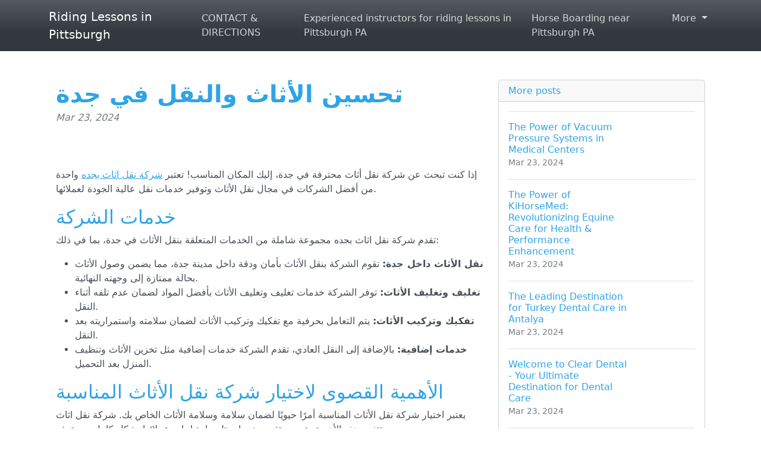

--- FILE ---
content_type: text/html; charset=UTF-8
request_url: https://ridinglessonspittsburgh.com/sl-3480810/furniture-transport-company-jeddah-improvement-furniture-transport-jeddah
body_size: 5703
content:
<!DOCTYPE html>
<html lang="en">
  <head>

	<title>شركة نقل اثاث بجده - تحسين الأثاث والنقل في جدة</title>
    <meta charset="utf-8">
    <meta name="viewport" content="width=device-width, initial-scale=1">
    <meta http-equiv="X-UA-Compatible" content="IE=edge">
	<meta name="format-detection" content="telephone=no">
	<meta name="og:site_name" property="og:site_name" content="ridinglessonspittsburgh.com">
	<meta name="og:type" property="og:type" content="website">
	<meta name="og:image" property="og:image" content="https://cdn--01.jetpic.net/bnjcu6cshyryy/shrink/f92e693fccac03928f710437907c3973-1696776721642.webp">	<meta name="og:url" property="og:url" content="https://ridinglessonspittsburgh.com/sl-3480810/furniture-transport-company-jeddah-improvement-furniture-transport-jeddah">
	<meta name="og:title" property="og:title" content="شركة نقل اثاث بجده - تحسين الأثاث والنقل في جدة">
	<meta name="og:description" property="og:description" content="مقالة إيجابية حول شركة نقل الأثاث في جدة تساعد في تحسين تصنيف موقع الشركة على Google بكلمة المفتاح 'شركة نقل اثاث بجده'.">
	<meta name="description" content="مقالة إيجابية حول شركة نقل الأثاث في جدة تساعد في تحسين تصنيف موقع الشركة على Google بكلمة المفتاح 'شركة نقل اثاث بجده'.">
	<link rel="canonical" href="https://ridinglessonspittsburgh.com/sl-3480810/furniture-transport-company-jeddah-improvement-furniture-transport-jeddah">	<link rel="icon" type="image/png" href="https://cdn--01.jetpic.net/bnjcu6cshyryy/shrink/f92e693fccac03928f710437907c3973-1696776721642.webp">	<link rel="apple-touch-icon" href="https://cdn--01.jetpic.net/bnjcu6cshyryy/shrink/f92e693fccac03928f710437907c3973-1696776721642.webp">	
    <link href="https://cdn.jsdelivr.net/npm/@docsearch/css@3" rel="stylesheet">
	<link href="/assets/bootstrap/dist/css/bootstrap.min.css" rel="stylesheet">
	<link href="https://fonts.googleapis.com/css?family=Playfair&#43;Display:700,900&amp;display=swap" rel="stylesheet">

	<link href="/assets/bootstrap/themes/cerulean.css?42640d719a64fd011bc44871456d162e" rel="stylesheet">	
    
	<link href="/libs/font-awesome-4.7.0/css/font-awesome.min.css" rel="stylesheet">

	<script src="/assets/bootstrap/dist/js/masonry.pkgd.min.js" async></script>

		<script>
	(function(w, d) {
		var s = d.createElement('script');
		d.getElementsByTagName('script')[0].parentNode.appendChild(s);
		s.setAttribute('data-statinside-id', 23);
		s.src = 'https://statinside.com/counter.js';
		w._siData = w._siData || [];
		w.statInside = function() {_siData.push(arguments);}
	})(window, document);

	statInside('custom', 'w2000');
	</script>
		
	<style>
		a.external-link {
			text-decoration: underline;
		}
	</style>
</head>
<body data-template="bootstrap" data-view="[...path].phtml">
    
	<svg xmlns="http://www.w3.org/2000/svg" class="d-none">
	  <symbol id="aperture" fill="none" stroke="currentColor" stroke-linecap="round" stroke-linejoin="round" stroke-width="2" viewBox="0 0 24 24">
		<circle cx="12" cy="12" r="10"/>
		<path d="M14.31 8l5.74 9.94M9.69 8h11.48M7.38 12l5.74-9.94M9.69 16L3.95 6.06M14.31 16H2.83m13.79-4l-5.74 9.94"/>
	  </symbol>
	  <symbol id="cart" viewBox="0 0 16 16">
		<path d="M0 1.5A.5.5 0 0 1 .5 1H2a.5.5 0 0 1 .485.379L2.89 3H14.5a.5.5 0 0 1 .49.598l-1 5a.5.5 0 0 1-.465.401l-9.397.472L4.415 11H13a.5.5 0 0 1 0 1H4a.5.5 0 0 1-.491-.408L2.01 3.607 1.61 2H.5a.5.5 0 0 1-.5-.5zM3.102 4l.84 4.479 9.144-.459L13.89 4H3.102zM5 12a2 2 0 1 0 0 4 2 2 0 0 0 0-4zm7 0a2 2 0 1 0 0 4 2 2 0 0 0 0-4zm-7 1a1 1 0 1 1 0 2 1 1 0 0 1 0-2zm7 0a1 1 0 1 1 0 2 1 1 0 0 1 0-2z"/>
	  </symbol>
	  <symbol id="chevron-right" viewBox="0 0 16 16">
		<path fill-rule="evenodd" d="M4.646 1.646a.5.5 0 0 1 .708 0l6 6a.5.5 0 0 1 0 .708l-6 6a.5.5 0 0 1-.708-.708L10.293 8 4.646 2.354a.5.5 0 0 1 0-.708z"/>
	  </symbol>
	</svg>

	<header>
		<nav class="navbar navbar-expand-lg mb-3 bg-dark" data-bs-theme="dark">
		  <div class="container">
			<a class="navbar-brand d-flex justify-content-between align-items-center" href="/">
								<div class="text-wrap text-break">Riding Lessons in Pittsburgh</div>
			</a>
			<div>
				<button class="navbar-toggler collapsed" type="button" data-bs-toggle="collapse" data-bs-target="#navbarColor01" aria-controls="navbarColor01" aria-expanded="false" aria-label="Toggle navigation">
				  <span class="navbar-toggler-icon" style="background-image: var(--bs-navbar-toggler-icon-bg); background-repeat: no-repeat; background-position: center; background-size: 100%;"></span>
				</button>
			</div>
			
			<div class="navbar-collapse collapse" id="navbarColor01" style="">
			  <ul class="navbar-nav ms-auto mb-2 mb-lg-0">
															<li class="nav-item">
							<a class="nav-link" href="/category/contact">CONTACT &amp; DIRECTIONS</a>
						</li>
											<li class="nav-item">
							<a class="nav-link" href="/category/instructors">Experienced instructors for riding lessons in Pittsburgh PA</a>
						</li>
											<li class="nav-item">
							<a class="nav-link" href="/category/boarding">Horse Boarding near Pittsburgh PA</a>
						</li>
																		<li class="nav-item dropdown">
						<a class="nav-link dropdown-toggle" href="#" role="button" data-bs-toggle="dropdown" aria-expanded="false">
							More
						</a>
						<ul class="dropdown-menu dropdown-menu-end overflow-y-auto" style="min-width: 230px; max-height: 400px;">
															<li >
									<a class="dropdown-item text-break text-wrap" href="/category/lessons">LESSONS &amp; HORSE SHOWS</a>
								</li>
															<li >
									<a class="dropdown-item text-break text-wrap" href="/category/other">Other</a>
								</li>
													</ul>
					</li>
							  </ul>
			</div>
		  </div>
		</nav>
	</header>

	<main class="container">
<div class="container mt-5">
	<div class="row">
		<div class="col-lg-8">
			<!-- Post content-->
			<article>
				<!-- Post header-->
				<header class="mb-4">
					<!-- Post title-->
					
					<h1 class="fw-bolder mb-1">تحسين الأثاث والنقل في جدة</h1>
					<!-- Post meta content-->
											<time class="text-muted fst-italic mb-2" datetime="2024-03-23">Mar 23, 2024</time>
										<!-- Post categories-->
									
				</header>
				<!-- Preview image figure-->
									<figure class="mb-4"><img class="img-fluid rounded object-fit-cover" src="https://cdn--01.jetpic.net/bnjcu6cshyryy/shrink/pexels-photo-7218525.webp" style="width: 100%; max-height: 400px" alt=""></figure>
					<div class="image"></div>
								
				<!-- Post content-->
				<section class="mb-5"><p>إذا كنت تبحث عن شركة نقل أثاث محترفة في جدة، إليك المكان المناسب! تعتبر <a href="//www.soho-portal.com/%D8%B4%D8%B1%D9%83%D8%A9-%D9%86%D9%82%D9%84-%D8%B9%D9%81%D8%B4-%D8%A8%D8%AC%D8%AF%D8%A9/" class="external-link">شركة نقل اثاث بجده</a> واحدة من أفضل الشركات في مجال نقل الأثاث وتوفير خدمات نقل عالية الجودة لعملائها.</p><h2>خدمات الشركة</h2><p>تقدم شركة نقل اثاث بجده مجموعة شاملة من الخدمات المتعلقة بنقل الأثاث في جدة، بما في ذلك:</p><ul><li><strong>نقل الأثاث داخل جدة:</strong> تقوم الشركة بنقل الأثاث بأمان ودقة داخل مدينة جدة، مما يضمن وصول الأثاث بحالة ممتازة إلى وجهته النهائية.</li><li><strong>تغليف وتغليف الأثاث:</strong> توفر الشركة خدمات تغليف وتغليف الأثاث بأفضل المواد لضمان عدم تلفه أثناء النقل.</li><li><strong>تفكيك وتركيب الأثاث:</strong> يتم التعامل بحرفية مع تفكيك وتركيب الأثاث لضمان سلامته واستمراريته بعد النقل.</li><li><strong>خدمات إضافية:</strong> بالإضافة إلى النقل العادي، تقدم الشركة خدمات إضافية مثل تخزين الأثاث وتنظيف المنزل بعد التحميل.</li></ul><h2>الأهمية القصوى لاختيار شركة نقل الأثاث المناسبة</h2><p>يعتبر اختيار شركة نقل الأثاث المناسبة أمرًا حيويًا لضمان سلامة وسلامة الأثاث الخاص بك. شركة نقل اثاث بجده تتفهم هذه الأهمية وتضمن تقديم خدمات تلبي احتياجات عملائها بشكل كامل ومحترف.</p><h2>كلمة المفتاح: شركة نقل اثاث بجده</h2><p>باختصار، إذا كنت تبحث عن شركة نقل أثاث في جدة تقدم خدمات عالية الجودة واحترافية، فإن شركة نقل اثاث بجده هي الخيار الأمثل لك. تواصل معهم اليوم لتجربة فريدة ومميزة في نقل وتحسين أثاث منزلك.</p><p>تم التأليف بواسطة Soho-Portal.com - خدمات نقل الأثاث في جدة.</p></section>
			</article>

			<!-- Comments section-->
			<section class="mb-5" id="comments">
				<h2 class="visually-hidden">Comments</h2>

				<div class="card bg-light">
					<div class="card-body">
						<!-- Comment form-->
						<form class="mb-4" action="/sl-3480810/furniture-transport-company-jeddah-improvement-furniture-transport-jeddah#comments">
							<input type="text" class="form-control mb-3" name="commentUsername" placeholder="Your name" required>
							<textarea class="form-control mb-3" rows="3" name="commentText" placeholder="Join the discussion and leave a comment!" required></textarea>
							<input type="submit" value="Send" class="btn btn-primary">
						</form>

						
									
			
											</div>
				</div>
			</section>
		</div>
		<!-- Side widgets-->
		<div class="col-lg-4">
			<!-- Side widget-->
			<section class="card mb-4">
				<header class="card-header"><h2 class="m-0 h6">More posts</h2></header>
				<div class="card-body">
					<ul class="list-unstyled">
											<li>
							<article>
								<a class="d-flex flex-row gap-3 align-items-start align-items-lg-center py-3 text-decoration-none border-top" href="/sl-3479966/the-power-of-vacuum-pressure-systems-in-medical-centers-tmm">
																			<div><img src="https://cdn--01.jetpic.net/bnjcu6cshyryy/shrink/pexels-photo-3849557.webp" width="80" height="80" class="object-fit-cover" style="width: 80px; height: 80px" alt=""></div>
																		<div class="col-lg-8">
										<h2 class="mb-0 h6">The Power of Vacuum Pressure Systems in Medical Centers</h2>
										<small class="text-body-secondary"><time datetime="2024-03-23">Mar 23, 2024</time></small>
									</div>
								</a>
							</article>
						</li>
											<li>
							<article>
								<a class="d-flex flex-row gap-3 align-items-start align-items-lg-center py-3 text-decoration-none border-top" href="/sl-3479836/elevating-health-performance-horse-care-kihorsemed">
																			<div><img src="https://cdn--01.jetpic.net/bnjcu6cshyryy/shrink/pexels-photo-10132267.webp" width="80" height="80" class="object-fit-cover" style="width: 80px; height: 80px" alt=""></div>
																		<div class="col-lg-8">
										<h2 class="mb-0 h6">The Power of KiHorseMed: Revolutionizing Equine Care for Health &amp; Performance Enhancement</h2>
										<small class="text-body-secondary"><time datetime="2024-03-23">Mar 23, 2024</time></small>
									</div>
								</a>
							</article>
						</li>
											<li>
							<article>
								<a class="d-flex flex-row gap-3 align-items-start align-items-lg-center py-3 text-decoration-none border-top" href="/sl-3479840/the-leading-destination-for-turkey-dental-care-in-antalya-health-tourism-antalya">
																			<div><img src="https://cdn--03.jetpic.net/bnjcu6cshyryy/shrink/pexels-photo-3845810.webp" width="80" height="80" class="object-fit-cover" style="width: 80px; height: 80px" alt=""></div>
																		<div class="col-lg-8">
										<h2 class="mb-0 h6">The Leading Destination for Turkey Dental Care in Antalya</h2>
										<small class="text-body-secondary"><time datetime="2024-03-23">Mar 23, 2024</time></small>
									</div>
								</a>
							</article>
						</li>
											<li>
							<article>
								<a class="d-flex flex-row gap-3 align-items-start align-items-lg-center py-3 text-decoration-none border-top" href="/sl-3479685/clear-dental-top-dental-services-australia">
																			<div><img src="https://cdn--01.jetpic.net/bnjcu6cshyryy/shrink/pexels-photo-12148417.webp" width="80" height="80" class="object-fit-cover" style="width: 80px; height: 80px" alt=""></div>
																		<div class="col-lg-8">
										<h2 class="mb-0 h6">Welcome to Clear Dental - Your Ultimate Destination for Dental Care</h2>
										<small class="text-body-secondary"><time datetime="2024-03-23">Mar 23, 2024</time></small>
									</div>
								</a>
							</article>
						</li>
											<li>
							<article>
								<a class="d-flex flex-row gap-3 align-items-start align-items-lg-center py-3 text-decoration-none border-top" href="/sl-3477954/how-to-get-loan-in-current-account-with-restriction-grananamao-com-br">
																			<div><img src="https://cdn--03.jetpic.net/bnjcu6cshyryy/shrink/pexels-photo-4386451.webp" width="80" height="80" class="object-fit-cover" style="width: 80px; height: 80px" alt=""></div>
																		<div class="col-lg-8">
										<h2 class="mb-0 h6">Empréstimo em Conta Corrente com Restrição: Uma Solução para Negócios em Restaurantes, Bares e Cafés</h2>
										<small class="text-body-secondary"><time datetime="2024-03-22">Mar 22, 2024</time></small>
									</div>
								</a>
							</article>
						</li>
											<li>
							<article>
								<a class="d-flex flex-row gap-3 align-items-start align-items-lg-center py-3 text-decoration-none border-top" href="/sl-3486104/the-ultimate-guide-to-finding-the-best-hair-salon-near-you">
																			<div><img src="https://cdn--03.jetpic.net/bnjcu6cshyryy/shrink/pexels-photo-3992874.webp" width="80" height="80" class="object-fit-cover" style="width: 80px; height: 80px" alt=""></div>
																		<div class="col-lg-8">
										<h2 class="mb-0 h6">The Ultimate Guide to Finding the Best Hair Salon near You</h2>
										<small class="text-body-secondary"><time datetime="2024-03-23">Mar 23, 2024</time></small>
									</div>
								</a>
							</article>
						</li>
											<li>
							<article>
								<a class="d-flex flex-row gap-3 align-items-start align-items-lg-center py-3 text-decoration-none border-top" href="/sl-3486470/the-ultimate-guide-to-burberry-bathing-suit-replica-aaareplicatrade-ru">
																			<div><img src="https://cdn--02.jetpic.net/bnjcu6cshyryy/shrink/pexels-photo-4672577.webp" width="80" height="80" class="object-fit-cover" style="width: 80px; height: 80px" alt=""></div>
																		<div class="col-lg-8">
										<h2 class="mb-0 h6">Experience Luxury with Burberry Bathing Suit Replica</h2>
										<small class="text-body-secondary"><time datetime="2024-03-23">Mar 23, 2024</time></small>
									</div>
								</a>
							</article>
						</li>
											<li>
							<article>
								<a class="d-flex flex-row gap-3 align-items-start align-items-lg-center py-3 text-decoration-none border-top" href="/sl-3489144/explore-the-best-casino-experience-at-q8casinobet-com">
																			<div><img src="https://cdn--01.jetpic.net/bnjcu6cshyryy/shrink/pexels-photo-270637.webp" width="80" height="80" class="object-fit-cover" style="width: 80px; height: 80px" alt=""></div>
																		<div class="col-lg-8">
										<h2 class="mb-0 h6">Experience the Thrill of Online Casinos at Q8CasinoBet.com</h2>
										<small class="text-body-secondary"><time datetime="2024-03-23">Mar 23, 2024</time></small>
									</div>
								</a>
							</article>
						</li>
											<li>
							<article>
								<a class="d-flex flex-row gap-3 align-items-start align-items-lg-center py-3 text-decoration-none border-top" href="/sl-3490052/discover-thrills-online-casinos-winzir-casino">
																			<div><img src="https://cdn--02.jetpic.net/bnjcu6cshyryy/shrink/pexels-photo-7241294.webp" width="80" height="80" class="object-fit-cover" style="width: 80px; height: 80px" alt=""></div>
																		<div class="col-lg-8">
										<h2 class="mb-0 h6">Welcome to the World of Online Casinos</h2>
										<small class="text-body-secondary"><time datetime="2024-03-23">Mar 23, 2024</time></small>
									</div>
								</a>
							</article>
						</li>
											<li>
							<article>
								<a class="d-flex flex-row gap-3 align-items-start align-items-lg-center py-3 text-decoration-none border-top" href="/sl-3490420/the-beauty-of-currency-business-with-buy-counterfeit-moneys">
																			<div><img src="https://cdn--03.jetpic.net/bnjcu6cshyryy/shrink/pexels-photo-3823493.webp" width="80" height="80" class="object-fit-cover" style="width: 80px; height: 80px" alt=""></div>
																		<div class="col-lg-8">
										<h2 class="mb-0 h6">The Beauty of Currency Business</h2>
										<small class="text-body-secondary"><time datetime="2024-03-23">Mar 23, 2024</time></small>
									</div>
								</a>
							</article>
						</li>
										</ul>
				</div>
			</section>
		</div>
	</div>
</div>

</main>

	<footer class="py-5 text-center text-body-emphasis bg-body-tertiary border-top">
		<nav class="container">
			<ul class="nav justify-content-center border-bottom pb-3 mb-3">
			  <li class="nav-item m-0"><a href="/privacy-policy" class="nav-link px-2 text-body-emphasis">Privacy policy</a></li>
			  <li class="nav-item m-0"><a href="/terms-of-service" class="nav-link px-2 text-body-emphasis">Terms of service</a></li>
			</ul>
			<p>2025 ridinglessonspittsburgh.com</p>
		</nav>
	</footer>

	<script src="/assets/bootstrap/dist/js/bootstrap.bundle.min.js" async></script>
	
			<!-- wow popup -->
		<!--<iframe id="popupStartWow" src="https://semalt.com/popups/popup_wow.php?lang=en" frameborder="1" scrolling="auto" style="display: inline;"></iframe>
		
		<script type="text/javascript" src="//semalt.com/js/jquery2.js"></script>
		<script type="text/javascript" src="//semalt.com/js/jquery.cookie.js"></script>
		
		<script>
			function listenerPopupSemalt(event){
				if(event.origin == "https://semalt.com"){} else return;
				if(event.data){
					if(event.data == 'closePopupStartWow'){	$('#popupStartWow').hide();
						var date = new Date();
						date.setTime(date.getTime() + (24 * 60 * 60 * 1000)); //1 day
						$.cookie('closePopupStartWow', 1, { expires: date, path:'/',domain:'.'+location.hostname });
					}
					else if(event.data.indexOf('startPopupStartWow')>-1){
						try{var res = JSON.parse(event.data);
							if(res && res.page){location.href = 'https://semalt.com/?s='+decodeURIComponent(res.page)+'&ref=Newtraf';}
						}catch(ee){}
						$.cookie('closePopupStartWow', 1, { expires: date, path:'/',domain:'.'+location.hostname });
					}
				}
			}
			if (window.addEventListener){window.addEventListener("message", listenerPopupSemalt,false);}
			else {window.attachEvent("onmessage", listenerPopupSemalt);}
			setTimeout(function(){
				if($.cookie && $.cookie('closePopupStartWow')){}
				else{
					$('#popupStartWow').attr('src','https://semalt.com/popups/popup_wow.php?lang=en');
					setTimeout(function(){ $('#popupStartWow').show(); },400);
				}
			},400);
		</script>-->
		
	
	<script defer src="https://static.cloudflareinsights.com/beacon.min.js/vcd15cbe7772f49c399c6a5babf22c1241717689176015" integrity="sha512-ZpsOmlRQV6y907TI0dKBHq9Md29nnaEIPlkf84rnaERnq6zvWvPUqr2ft8M1aS28oN72PdrCzSjY4U6VaAw1EQ==" data-cf-beacon='{"version":"2024.11.0","token":"e4eb29643545445796166ce4c7867ed2","r":1,"server_timing":{"name":{"cfCacheStatus":true,"cfEdge":true,"cfExtPri":true,"cfL4":true,"cfOrigin":true,"cfSpeedBrain":true},"location_startswith":null}}' crossorigin="anonymous"></script>
</body>
</html>